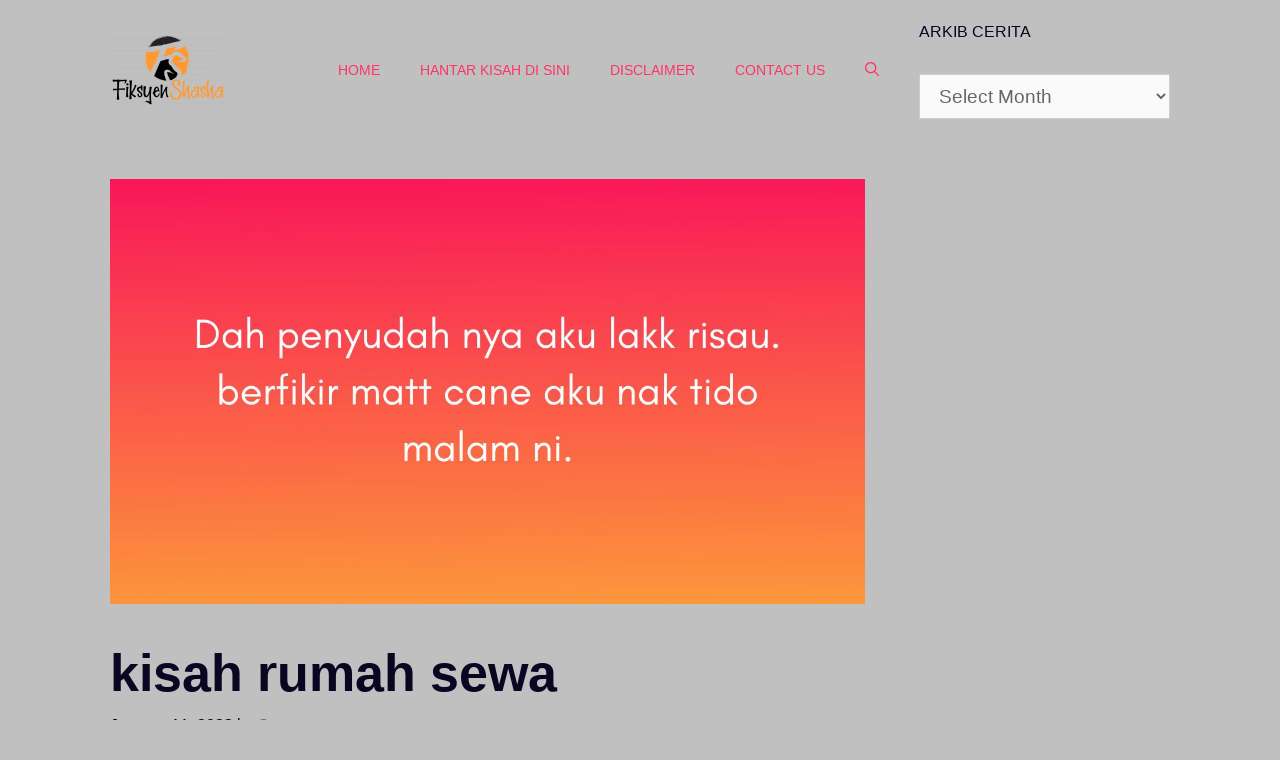

--- FILE ---
content_type: text/html; charset=UTF-8
request_url: https://fiksyenshasha.com/kisah-rumah-sewa/
body_size: 20741
content:
<!DOCTYPE html><html lang="en-US"><head><script data-no-optimize="1">var litespeed_docref=sessionStorage.getItem("litespeed_docref");litespeed_docref&&(Object.defineProperty(document,"referrer",{get:function(){return litespeed_docref}}),sessionStorage.removeItem("litespeed_docref"));</script> <meta charset="UTF-8"><meta name='robots' content='index, follow, max-image-preview:large, max-snippet:-1, max-video-preview:-1' /><meta name="viewport" content="width=device-width, initial-scale=1"><title>kisah rumah sewa - Fiksyen Shasha</title><link rel="canonical" href="https://fiksyenshasha.com/kisah-rumah-sewa/" /><meta property="og:locale" content="en_US" /><meta property="og:type" content="article" /><meta property="og:title" content="kisah rumah sewa - Fiksyen Shasha" /><meta property="og:description" content="assalamualaikum. thank you admin publish story gue. nama aku iman. kisah 2013 waktu zaman belajar di sebuah kolej swasta bertempat dikelana jaya. banyak kisah pahit getir dalam rumah tu. rindu mat. ada beberapa kisah yang ... Read more" /><meta property="og:url" content="https://fiksyenshasha.com/kisah-rumah-sewa/" /><meta property="og:site_name" content="Fiksyen Shasha" /><meta property="article:publisher" content="https://www.facebook.com/fiksyenshasha/" /><meta property="article:published_time" content="2023-01-11T06:09:01+00:00" /><meta property="article:modified_time" content="2023-01-11T06:09:11+00:00" /><meta property="og:image" content="https://fiksyenshasha.com/wp-content/uploads/2023/01/Dah-penyudah-nya-aku-lakk-risau.-berfikir-matt-cane-aku-nak-tido-malam-ni..jpg" /><meta property="og:image:width" content="1280" /><meta property="og:image:height" content="720" /><meta property="og:image:type" content="image/jpeg" /><meta name="author" content="Seram" /><meta name="twitter:card" content="summary_large_image" /><meta name="twitter:creator" content="@fiksyenshasha" /><meta name="twitter:site" content="@fiksyenshasha" /><meta name="twitter:label1" content="Written by" /><meta name="twitter:data1" content="Seram" /><meta name="twitter:label2" content="Est. reading time" /><meta name="twitter:data2" content="6 minutes" /> <script type="application/ld+json" class="yoast-schema-graph">{"@context":"https://schema.org","@graph":[{"@type":"Article","@id":"https://fiksyenshasha.com/kisah-rumah-sewa/#article","isPartOf":{"@id":"https://fiksyenshasha.com/kisah-rumah-sewa/"},"author":{"name":"Seram","@id":"https://fiksyenshasha.com/#/schema/person/6b674e6010ec833f093140645a967a83"},"headline":"kisah rumah sewa","datePublished":"2023-01-11T06:09:01+00:00","dateModified":"2023-01-11T06:09:11+00:00","mainEntityOfPage":{"@id":"https://fiksyenshasha.com/kisah-rumah-sewa/"},"wordCount":1194,"commentCount":0,"publisher":{"@id":"https://fiksyenshasha.com/#organization"},"image":{"@id":"https://fiksyenshasha.com/kisah-rumah-sewa/#primaryimage"},"thumbnailUrl":"https://fiksyenshasha.com/wp-content/uploads/2023/01/Dah-penyudah-nya-aku-lakk-risau.-berfikir-matt-cane-aku-nak-tido-malam-ni..jpg","articleSection":["Kisah Seram"],"inLanguage":"en-US","potentialAction":[{"@type":"CommentAction","name":"Comment","target":["https://fiksyenshasha.com/kisah-rumah-sewa/#respond"]}]},{"@type":"WebPage","@id":"https://fiksyenshasha.com/kisah-rumah-sewa/","url":"https://fiksyenshasha.com/kisah-rumah-sewa/","name":"kisah rumah sewa - Fiksyen Shasha","isPartOf":{"@id":"https://fiksyenshasha.com/#website"},"primaryImageOfPage":{"@id":"https://fiksyenshasha.com/kisah-rumah-sewa/#primaryimage"},"image":{"@id":"https://fiksyenshasha.com/kisah-rumah-sewa/#primaryimage"},"thumbnailUrl":"https://fiksyenshasha.com/wp-content/uploads/2023/01/Dah-penyudah-nya-aku-lakk-risau.-berfikir-matt-cane-aku-nak-tido-malam-ni..jpg","datePublished":"2023-01-11T06:09:01+00:00","dateModified":"2023-01-11T06:09:11+00:00","breadcrumb":{"@id":"https://fiksyenshasha.com/kisah-rumah-sewa/#breadcrumb"},"inLanguage":"en-US","potentialAction":[{"@type":"ReadAction","target":["https://fiksyenshasha.com/kisah-rumah-sewa/"]}]},{"@type":"ImageObject","inLanguage":"en-US","@id":"https://fiksyenshasha.com/kisah-rumah-sewa/#primaryimage","url":"https://fiksyenshasha.com/wp-content/uploads/2023/01/Dah-penyudah-nya-aku-lakk-risau.-berfikir-matt-cane-aku-nak-tido-malam-ni..jpg","contentUrl":"https://fiksyenshasha.com/wp-content/uploads/2023/01/Dah-penyudah-nya-aku-lakk-risau.-berfikir-matt-cane-aku-nak-tido-malam-ni..jpg","width":1280,"height":720},{"@type":"BreadcrumbList","@id":"https://fiksyenshasha.com/kisah-rumah-sewa/#breadcrumb","itemListElement":[{"@type":"ListItem","position":1,"name":"Home","item":"https://fiksyenshasha.com/"},{"@type":"ListItem","position":2,"name":"Kisah Seram","item":"https://fiksyenshasha.com/category/kisah-seram/"},{"@type":"ListItem","position":3,"name":"kisah rumah sewa"}]},{"@type":"WebSite","@id":"https://fiksyenshasha.com/#website","url":"https://fiksyenshasha.com/","name":"Fiksyen Shasha","description":"Koleksi Kisah Seram, Cerita Seram dari Pengalaman Sebenar","publisher":{"@id":"https://fiksyenshasha.com/#organization"},"potentialAction":[{"@type":"SearchAction","target":{"@type":"EntryPoint","urlTemplate":"https://fiksyenshasha.com/?s={search_term_string}"},"query-input":{"@type":"PropertyValueSpecification","valueRequired":true,"valueName":"search_term_string"}}],"inLanguage":"en-US"},{"@type":"Organization","@id":"https://fiksyenshasha.com/#organization","name":"Fiksyen Shasha","url":"https://fiksyenshasha.com/","logo":{"@type":"ImageObject","inLanguage":"en-US","@id":"https://fiksyenshasha.com/#/schema/logo/image/","url":"https://fiksyenshasha.com/wp-content/uploads/2019/07/cropped-cropped-Logo-Fiksyen-Shasha-Final-6-e1667017353607.png","contentUrl":"https://fiksyenshasha.com/wp-content/uploads/2019/07/cropped-cropped-Logo-Fiksyen-Shasha-Final-6-e1667017353607.png","width":115,"height":70,"caption":"Fiksyen Shasha"},"image":{"@id":"https://fiksyenshasha.com/#/schema/logo/image/"},"sameAs":["https://www.facebook.com/fiksyenshasha/","https://x.com/fiksyenshasha"]},{"@type":"Person","@id":"https://fiksyenshasha.com/#/schema/person/6b674e6010ec833f093140645a967a83","name":"Seram","image":{"@type":"ImageObject","inLanguage":"en-US","@id":"https://fiksyenshasha.com/#/schema/person/image/","url":"https://fiksyenshasha.com/wp-content/litespeed/avatar/9a1946599e78754413848b050aabdcc6.jpg?ver=1765637447","contentUrl":"https://fiksyenshasha.com/wp-content/litespeed/avatar/9a1946599e78754413848b050aabdcc6.jpg?ver=1765637447","caption":"Seram"},"url":"https://fiksyenshasha.com/author/seram/"}]}</script> <link rel='dns-prefetch' href='//ajax.googleapis.com' /><link href='https://fonts.gstatic.com' crossorigin rel='preconnect' /><link href='https://fonts.googleapis.com' crossorigin rel='preconnect' /><link rel="alternate" type="application/rss+xml" title="Fiksyen Shasha &raquo; Feed" href="https://fiksyenshasha.com/feed/" /><link rel="alternate" type="application/rss+xml" title="Fiksyen Shasha &raquo; Comments Feed" href="https://fiksyenshasha.com/comments/feed/" /><link rel="alternate" type="application/rss+xml" title="Fiksyen Shasha &raquo; kisah rumah sewa Comments Feed" href="https://fiksyenshasha.com/kisah-rumah-sewa/feed/" /><link rel="alternate" title="oEmbed (JSON)" type="application/json+oembed" href="https://fiksyenshasha.com/wp-json/oembed/1.0/embed?url=https%3A%2F%2Ffiksyenshasha.com%2Fkisah-rumah-sewa%2F" /><link rel="alternate" title="oEmbed (XML)" type="text/xml+oembed" href="https://fiksyenshasha.com/wp-json/oembed/1.0/embed?url=https%3A%2F%2Ffiksyenshasha.com%2Fkisah-rumah-sewa%2F&#038;format=xml" /><style id='wp-img-auto-sizes-contain-inline-css'>img:is([sizes=auto i],[sizes^="auto," i]){contain-intrinsic-size:3000px 1500px}
/*# sourceURL=wp-img-auto-sizes-contain-inline-css */</style><link data-optimized="2" rel="stylesheet" href="https://fiksyenshasha.com/wp-content/litespeed/css/1ece131b111b66c09c7e7a34443f287e.css?ver=888bb" /><style id='wp-block-columns-inline-css'>.wp-block-columns{box-sizing:border-box;display:flex;flex-wrap:wrap!important}@media (min-width:782px){.wp-block-columns{flex-wrap:nowrap!important}}.wp-block-columns{align-items:normal!important}.wp-block-columns.are-vertically-aligned-top{align-items:flex-start}.wp-block-columns.are-vertically-aligned-center{align-items:center}.wp-block-columns.are-vertically-aligned-bottom{align-items:flex-end}@media (max-width:781px){.wp-block-columns:not(.is-not-stacked-on-mobile)>.wp-block-column{flex-basis:100%!important}}@media (min-width:782px){.wp-block-columns:not(.is-not-stacked-on-mobile)>.wp-block-column{flex-basis:0;flex-grow:1}.wp-block-columns:not(.is-not-stacked-on-mobile)>.wp-block-column[style*=flex-basis]{flex-grow:0}}.wp-block-columns.is-not-stacked-on-mobile{flex-wrap:nowrap!important}.wp-block-columns.is-not-stacked-on-mobile>.wp-block-column{flex-basis:0;flex-grow:1}.wp-block-columns.is-not-stacked-on-mobile>.wp-block-column[style*=flex-basis]{flex-grow:0}:where(.wp-block-columns){margin-bottom:1.75em}:where(.wp-block-columns.has-background){padding:1.25em 2.375em}.wp-block-column{flex-grow:1;min-width:0;overflow-wrap:break-word;word-break:break-word}.wp-block-column.is-vertically-aligned-top{align-self:flex-start}.wp-block-column.is-vertically-aligned-center{align-self:center}.wp-block-column.is-vertically-aligned-bottom{align-self:flex-end}.wp-block-column.is-vertically-aligned-stretch{align-self:stretch}.wp-block-column.is-vertically-aligned-bottom,.wp-block-column.is-vertically-aligned-center,.wp-block-column.is-vertically-aligned-top{width:100%}
/*# sourceURL=https://fiksyenshasha.com/wp-includes/blocks/columns/style.min.css */</style><style id='wp-block-group-inline-css'>.wp-block-group{box-sizing:border-box}:where(.wp-block-group.wp-block-group-is-layout-constrained){position:relative}
/*# sourceURL=https://fiksyenshasha.com/wp-includes/blocks/group/style.min.css */</style><style id='global-styles-inline-css'>:root{--wp--preset--aspect-ratio--square: 1;--wp--preset--aspect-ratio--4-3: 4/3;--wp--preset--aspect-ratio--3-4: 3/4;--wp--preset--aspect-ratio--3-2: 3/2;--wp--preset--aspect-ratio--2-3: 2/3;--wp--preset--aspect-ratio--16-9: 16/9;--wp--preset--aspect-ratio--9-16: 9/16;--wp--preset--color--black: #000000;--wp--preset--color--cyan-bluish-gray: #abb8c3;--wp--preset--color--white: #ffffff;--wp--preset--color--pale-pink: #f78da7;--wp--preset--color--vivid-red: #cf2e2e;--wp--preset--color--luminous-vivid-orange: #ff6900;--wp--preset--color--luminous-vivid-amber: #fcb900;--wp--preset--color--light-green-cyan: #7bdcb5;--wp--preset--color--vivid-green-cyan: #00d084;--wp--preset--color--pale-cyan-blue: #8ed1fc;--wp--preset--color--vivid-cyan-blue: #0693e3;--wp--preset--color--vivid-purple: #9b51e0;--wp--preset--color--contrast: var(--contrast);--wp--preset--color--contrast-2: var(--contrast-2);--wp--preset--color--contrast-3: var(--contrast-3);--wp--preset--color--base: var(--base);--wp--preset--color--base-2: var(--base-2);--wp--preset--color--base-3: var(--base-3);--wp--preset--color--accent: var(--accent);--wp--preset--gradient--vivid-cyan-blue-to-vivid-purple: linear-gradient(135deg,rgb(6,147,227) 0%,rgb(155,81,224) 100%);--wp--preset--gradient--light-green-cyan-to-vivid-green-cyan: linear-gradient(135deg,rgb(122,220,180) 0%,rgb(0,208,130) 100%);--wp--preset--gradient--luminous-vivid-amber-to-luminous-vivid-orange: linear-gradient(135deg,rgb(252,185,0) 0%,rgb(255,105,0) 100%);--wp--preset--gradient--luminous-vivid-orange-to-vivid-red: linear-gradient(135deg,rgb(255,105,0) 0%,rgb(207,46,46) 100%);--wp--preset--gradient--very-light-gray-to-cyan-bluish-gray: linear-gradient(135deg,rgb(238,238,238) 0%,rgb(169,184,195) 100%);--wp--preset--gradient--cool-to-warm-spectrum: linear-gradient(135deg,rgb(74,234,220) 0%,rgb(151,120,209) 20%,rgb(207,42,186) 40%,rgb(238,44,130) 60%,rgb(251,105,98) 80%,rgb(254,248,76) 100%);--wp--preset--gradient--blush-light-purple: linear-gradient(135deg,rgb(255,206,236) 0%,rgb(152,150,240) 100%);--wp--preset--gradient--blush-bordeaux: linear-gradient(135deg,rgb(254,205,165) 0%,rgb(254,45,45) 50%,rgb(107,0,62) 100%);--wp--preset--gradient--luminous-dusk: linear-gradient(135deg,rgb(255,203,112) 0%,rgb(199,81,192) 50%,rgb(65,88,208) 100%);--wp--preset--gradient--pale-ocean: linear-gradient(135deg,rgb(255,245,203) 0%,rgb(182,227,212) 50%,rgb(51,167,181) 100%);--wp--preset--gradient--electric-grass: linear-gradient(135deg,rgb(202,248,128) 0%,rgb(113,206,126) 100%);--wp--preset--gradient--midnight: linear-gradient(135deg,rgb(2,3,129) 0%,rgb(40,116,252) 100%);--wp--preset--font-size--small: 13px;--wp--preset--font-size--medium: 20px;--wp--preset--font-size--large: 36px;--wp--preset--font-size--x-large: 42px;--wp--preset--spacing--20: 0.44rem;--wp--preset--spacing--30: 0.67rem;--wp--preset--spacing--40: 1rem;--wp--preset--spacing--50: 1.5rem;--wp--preset--spacing--60: 2.25rem;--wp--preset--spacing--70: 3.38rem;--wp--preset--spacing--80: 5.06rem;--wp--preset--shadow--natural: 6px 6px 9px rgba(0, 0, 0, 0.2);--wp--preset--shadow--deep: 12px 12px 50px rgba(0, 0, 0, 0.4);--wp--preset--shadow--sharp: 6px 6px 0px rgba(0, 0, 0, 0.2);--wp--preset--shadow--outlined: 6px 6px 0px -3px rgb(255, 255, 255), 6px 6px rgb(0, 0, 0);--wp--preset--shadow--crisp: 6px 6px 0px rgb(0, 0, 0);}:where(.is-layout-flex){gap: 0.5em;}:where(.is-layout-grid){gap: 0.5em;}body .is-layout-flex{display: flex;}.is-layout-flex{flex-wrap: wrap;align-items: center;}.is-layout-flex > :is(*, div){margin: 0;}body .is-layout-grid{display: grid;}.is-layout-grid > :is(*, div){margin: 0;}:where(.wp-block-columns.is-layout-flex){gap: 2em;}:where(.wp-block-columns.is-layout-grid){gap: 2em;}:where(.wp-block-post-template.is-layout-flex){gap: 1.25em;}:where(.wp-block-post-template.is-layout-grid){gap: 1.25em;}.has-black-color{color: var(--wp--preset--color--black) !important;}.has-cyan-bluish-gray-color{color: var(--wp--preset--color--cyan-bluish-gray) !important;}.has-white-color{color: var(--wp--preset--color--white) !important;}.has-pale-pink-color{color: var(--wp--preset--color--pale-pink) !important;}.has-vivid-red-color{color: var(--wp--preset--color--vivid-red) !important;}.has-luminous-vivid-orange-color{color: var(--wp--preset--color--luminous-vivid-orange) !important;}.has-luminous-vivid-amber-color{color: var(--wp--preset--color--luminous-vivid-amber) !important;}.has-light-green-cyan-color{color: var(--wp--preset--color--light-green-cyan) !important;}.has-vivid-green-cyan-color{color: var(--wp--preset--color--vivid-green-cyan) !important;}.has-pale-cyan-blue-color{color: var(--wp--preset--color--pale-cyan-blue) !important;}.has-vivid-cyan-blue-color{color: var(--wp--preset--color--vivid-cyan-blue) !important;}.has-vivid-purple-color{color: var(--wp--preset--color--vivid-purple) !important;}.has-black-background-color{background-color: var(--wp--preset--color--black) !important;}.has-cyan-bluish-gray-background-color{background-color: var(--wp--preset--color--cyan-bluish-gray) !important;}.has-white-background-color{background-color: var(--wp--preset--color--white) !important;}.has-pale-pink-background-color{background-color: var(--wp--preset--color--pale-pink) !important;}.has-vivid-red-background-color{background-color: var(--wp--preset--color--vivid-red) !important;}.has-luminous-vivid-orange-background-color{background-color: var(--wp--preset--color--luminous-vivid-orange) !important;}.has-luminous-vivid-amber-background-color{background-color: var(--wp--preset--color--luminous-vivid-amber) !important;}.has-light-green-cyan-background-color{background-color: var(--wp--preset--color--light-green-cyan) !important;}.has-vivid-green-cyan-background-color{background-color: var(--wp--preset--color--vivid-green-cyan) !important;}.has-pale-cyan-blue-background-color{background-color: var(--wp--preset--color--pale-cyan-blue) !important;}.has-vivid-cyan-blue-background-color{background-color: var(--wp--preset--color--vivid-cyan-blue) !important;}.has-vivid-purple-background-color{background-color: var(--wp--preset--color--vivid-purple) !important;}.has-black-border-color{border-color: var(--wp--preset--color--black) !important;}.has-cyan-bluish-gray-border-color{border-color: var(--wp--preset--color--cyan-bluish-gray) !important;}.has-white-border-color{border-color: var(--wp--preset--color--white) !important;}.has-pale-pink-border-color{border-color: var(--wp--preset--color--pale-pink) !important;}.has-vivid-red-border-color{border-color: var(--wp--preset--color--vivid-red) !important;}.has-luminous-vivid-orange-border-color{border-color: var(--wp--preset--color--luminous-vivid-orange) !important;}.has-luminous-vivid-amber-border-color{border-color: var(--wp--preset--color--luminous-vivid-amber) !important;}.has-light-green-cyan-border-color{border-color: var(--wp--preset--color--light-green-cyan) !important;}.has-vivid-green-cyan-border-color{border-color: var(--wp--preset--color--vivid-green-cyan) !important;}.has-pale-cyan-blue-border-color{border-color: var(--wp--preset--color--pale-cyan-blue) !important;}.has-vivid-cyan-blue-border-color{border-color: var(--wp--preset--color--vivid-cyan-blue) !important;}.has-vivid-purple-border-color{border-color: var(--wp--preset--color--vivid-purple) !important;}.has-vivid-cyan-blue-to-vivid-purple-gradient-background{background: var(--wp--preset--gradient--vivid-cyan-blue-to-vivid-purple) !important;}.has-light-green-cyan-to-vivid-green-cyan-gradient-background{background: var(--wp--preset--gradient--light-green-cyan-to-vivid-green-cyan) !important;}.has-luminous-vivid-amber-to-luminous-vivid-orange-gradient-background{background: var(--wp--preset--gradient--luminous-vivid-amber-to-luminous-vivid-orange) !important;}.has-luminous-vivid-orange-to-vivid-red-gradient-background{background: var(--wp--preset--gradient--luminous-vivid-orange-to-vivid-red) !important;}.has-very-light-gray-to-cyan-bluish-gray-gradient-background{background: var(--wp--preset--gradient--very-light-gray-to-cyan-bluish-gray) !important;}.has-cool-to-warm-spectrum-gradient-background{background: var(--wp--preset--gradient--cool-to-warm-spectrum) !important;}.has-blush-light-purple-gradient-background{background: var(--wp--preset--gradient--blush-light-purple) !important;}.has-blush-bordeaux-gradient-background{background: var(--wp--preset--gradient--blush-bordeaux) !important;}.has-luminous-dusk-gradient-background{background: var(--wp--preset--gradient--luminous-dusk) !important;}.has-pale-ocean-gradient-background{background: var(--wp--preset--gradient--pale-ocean) !important;}.has-electric-grass-gradient-background{background: var(--wp--preset--gradient--electric-grass) !important;}.has-midnight-gradient-background{background: var(--wp--preset--gradient--midnight) !important;}.has-small-font-size{font-size: var(--wp--preset--font-size--small) !important;}.has-medium-font-size{font-size: var(--wp--preset--font-size--medium) !important;}.has-large-font-size{font-size: var(--wp--preset--font-size--large) !important;}.has-x-large-font-size{font-size: var(--wp--preset--font-size--x-large) !important;}
:where(.wp-block-columns.is-layout-flex){gap: 2em;}:where(.wp-block-columns.is-layout-grid){gap: 2em;}
/*# sourceURL=global-styles-inline-css */</style><style id='core-block-supports-inline-css'>.wp-container-core-columns-is-layout-9d6595d7{flex-wrap:nowrap;}
/*# sourceURL=core-block-supports-inline-css */</style><style id='classic-theme-styles-inline-css'>/*! This file is auto-generated */
.wp-block-button__link{color:#fff;background-color:#32373c;border-radius:9999px;box-shadow:none;text-decoration:none;padding:calc(.667em + 2px) calc(1.333em + 2px);font-size:1.125em}.wp-block-file__button{background:#32373c;color:#fff;text-decoration:none}
/*# sourceURL=/wp-includes/css/classic-themes.min.css */</style><link rel='stylesheet' id='ap-jquery-ui-style-css' href='//ajax.googleapis.com/ajax/libs/jqueryui/1.8.2/themes/smoothness/jquery-ui.css?ver=6.9' media='all' /><style id='generate-style-inline-css'>body{background-color:#c0c0c0;color:var(--contrast);}a{color:var(--contrast-3);}a:hover, a:focus, a:active{color:var(--accent);}.grid-container{max-width:1140px;}.wp-block-group__inner-container{max-width:1140px;margin-left:auto;margin-right:auto;}.generate-back-to-top{font-size:20px;border-radius:3px;position:fixed;bottom:30px;right:30px;line-height:40px;width:40px;text-align:center;z-index:10;transition:opacity 300ms ease-in-out;opacity:0.1;transform:translateY(1000px);}.generate-back-to-top__show{opacity:1;transform:translateY(0);}.navigation-search{position:absolute;left:-99999px;pointer-events:none;visibility:hidden;z-index:20;width:100%;top:0;transition:opacity 100ms ease-in-out;opacity:0;}.navigation-search.nav-search-active{left:0;right:0;pointer-events:auto;visibility:visible;opacity:1;}.navigation-search input[type="search"]{outline:0;border:0;vertical-align:bottom;line-height:1;opacity:0.9;width:100%;z-index:20;border-radius:0;-webkit-appearance:none;height:60px;}.navigation-search input::-ms-clear{display:none;width:0;height:0;}.navigation-search input::-ms-reveal{display:none;width:0;height:0;}.navigation-search input::-webkit-search-decoration, .navigation-search input::-webkit-search-cancel-button, .navigation-search input::-webkit-search-results-button, .navigation-search input::-webkit-search-results-decoration{display:none;}.gen-sidebar-nav .navigation-search{top:auto;bottom:0;}:root{--contrast:#0b0521;--contrast-2:#383f49;--contrast-3:#62707c;--base:#526e7c;--base-2:#f7f8f9;--base-3:#ffffff;--accent:#ff3366;}:root .has-contrast-color{color:var(--contrast);}:root .has-contrast-background-color{background-color:var(--contrast);}:root .has-contrast-2-color{color:var(--contrast-2);}:root .has-contrast-2-background-color{background-color:var(--contrast-2);}:root .has-contrast-3-color{color:var(--contrast-3);}:root .has-contrast-3-background-color{background-color:var(--contrast-3);}:root .has-base-color{color:var(--base);}:root .has-base-background-color{background-color:var(--base);}:root .has-base-2-color{color:var(--base-2);}:root .has-base-2-background-color{background-color:var(--base-2);}:root .has-base-3-color{color:var(--base-3);}:root .has-base-3-background-color{background-color:var(--base-3);}:root .has-accent-color{color:var(--accent);}:root .has-accent-background-color{background-color:var(--accent);}body, button, input, select, textarea{font-family:Muli, sans-serif;font-weight:300;font-size:19px;}body{line-height:1.7;}.main-title{font-size:34px;}.site-description{font-size:12px;}.main-navigation a, .main-navigation .menu-toggle, .main-navigation .menu-bar-items{font-weight:300;text-transform:uppercase;font-size:14px;}.widget-title{font-size:16px;}button:not(.menu-toggle),html input[type="button"],input[type="reset"],input[type="submit"],.button,.wp-block-button .wp-block-button__link{font-weight:600;}h2.entry-title{font-size:35px;line-height:1.2;}.site-info{font-size:15px;}h1{font-weight:900;font-size:52px;line-height:1.2;}h2{font-weight:800;font-size:36px;line-height:1.3;}h3{font-weight:600;font-size:28px;}h4{font-weight:600;font-size:23px;}h5{font-weight:600;font-size:20px;}h6{font-weight:600;font-size:20px;}.top-bar{background-color:#636363;color:#ffffff;}.top-bar a{color:#ffffff;}.top-bar a:hover{color:#303030;}.site-header{background-color:#c0c0c0;color:var(--contrast);}.site-header a{color:var(--contrast-3);}.main-title a,.main-title a:hover{color:var(--accent);}.site-description{color:var(--contrast);}.mobile-menu-control-wrapper .menu-toggle,.mobile-menu-control-wrapper .menu-toggle:hover,.mobile-menu-control-wrapper .menu-toggle:focus,.has-inline-mobile-toggle #site-navigation.toggled{background-color:rgba(0, 0, 0, 0.02);}.main-navigation,.main-navigation ul ul{background-color:#c0c0c0;}.main-navigation .main-nav ul li a, .main-navigation .menu-toggle, .main-navigation .menu-bar-items{color:var(--accent);}.main-navigation .main-nav ul li:not([class*="current-menu-"]):hover > a, .main-navigation .main-nav ul li:not([class*="current-menu-"]):focus > a, .main-navigation .main-nav ul li.sfHover:not([class*="current-menu-"]) > a, .main-navigation .menu-bar-item:hover > a, .main-navigation .menu-bar-item.sfHover > a{color:var(--contrast-3);background-color:rgba(63,63,63,0);}button.menu-toggle:hover,button.menu-toggle:focus{color:var(--accent);}.main-navigation .main-nav ul li[class*="current-menu-"] > a{color:var(--contrast-2);background-color:rgba(63,63,63,0);}.navigation-search input[type="search"],.navigation-search input[type="search"]:active, .navigation-search input[type="search"]:focus, .main-navigation .main-nav ul li.search-item.active > a, .main-navigation .menu-bar-items .search-item.active > a{color:var(--contrast-2);background-color:#c0c0c0;opacity:1;}.main-navigation ul ul{background-color:var(--contrast-2);}.main-navigation .main-nav ul ul li a{color:var(--base-3);}.main-navigation .main-nav ul ul li:not([class*="current-menu-"]):hover > a,.main-navigation .main-nav ul ul li:not([class*="current-menu-"]):focus > a, .main-navigation .main-nav ul ul li.sfHover:not([class*="current-menu-"]) > a{color:var(--base-3);background-color:var(--contrast-2);}.main-navigation .main-nav ul ul li[class*="current-menu-"] > a{color:var(--contrast-3);background-color:var(--contrast-2);}.separate-containers .inside-article, .separate-containers .comments-area, .separate-containers .page-header, .one-container .container, .separate-containers .paging-navigation, .inside-page-header{background-color:#c0c0c0;}.inside-article a,.paging-navigation a,.comments-area a,.page-header a{color:#421bd2;}.inside-article a:hover,.paging-navigation a:hover,.comments-area a:hover,.page-header a:hover{color:#d02121;}.entry-title a{color:var(--contrast);}.entry-title a:hover{color:var(--contrast);}.entry-meta{color:var(--contrast);}.entry-meta a{color:var(--contrast-3);}.entry-meta a:hover{color:var(--accent);}h2{color:var(--contrast);}.sidebar .widget{background-color:#c0c0c0;}.sidebar .widget a{color:#5e1313;}.sidebar .widget .widget-title{color:#000000;}.footer-widgets{color:var(--base-3);background-color:var(--accent);}.footer-widgets a{color:var(--base-3);}.footer-widgets .widget-title{color:var(--base-3);}.site-info{color:var(--base-3);background-color:var(--contrast);}.site-info a{color:var(--base-3);}.site-info a:hover{color:var(--contrast-3);}.footer-bar .widget_nav_menu .current-menu-item a{color:var(--contrast-3);}input[type="text"],input[type="email"],input[type="url"],input[type="password"],input[type="search"],input[type="tel"],input[type="number"],textarea,select{color:#666666;background-color:#fafafa;border-color:#cccccc;}input[type="text"]:focus,input[type="email"]:focus,input[type="url"]:focus,input[type="password"]:focus,input[type="search"]:focus,input[type="tel"]:focus,input[type="number"]:focus,textarea:focus,select:focus{color:#666666;background-color:#ffffff;border-color:#bfbfbf;}button,html input[type="button"],input[type="reset"],input[type="submit"],a.button,a.wp-block-button__link:not(.has-background){color:var(--base-3);background-color:#c44f0a;}button:hover,html input[type="button"]:hover,input[type="reset"]:hover,input[type="submit"]:hover,a.button:hover,button:focus,html input[type="button"]:focus,input[type="reset"]:focus,input[type="submit"]:focus,a.button:focus,a.wp-block-button__link:not(.has-background):active,a.wp-block-button__link:not(.has-background):focus,a.wp-block-button__link:not(.has-background):hover{color:var(--base-3);background-color:var(--contrast-3);}a.generate-back-to-top{background-color:rgba( 0,0,0,0.4 );color:#ffffff;}a.generate-back-to-top:hover,a.generate-back-to-top:focus{background-color:rgba( 0,0,0,0.6 );color:#ffffff;}:root{--gp-search-modal-bg-color:var(--base-3);--gp-search-modal-text-color:var(--contrast);--gp-search-modal-overlay-bg-color:rgba(0,0,0,0.2);}@media (max-width:768px){.main-navigation .menu-bar-item:hover > a, .main-navigation .menu-bar-item.sfHover > a{background:none;color:var(--accent);}}.nav-below-header .main-navigation .inside-navigation.grid-container, .nav-above-header .main-navigation .inside-navigation.grid-container{padding:0px 20px 0px 20px;}.site-main .wp-block-group__inner-container{padding:40px;}.separate-containers .paging-navigation{padding-top:20px;padding-bottom:20px;}.entry-content .alignwide, body:not(.no-sidebar) .entry-content .alignfull{margin-left:-40px;width:calc(100% + 80px);max-width:calc(100% + 80px);}.sidebar .widget, .page-header, .widget-area .main-navigation, .site-main > *{margin-bottom:60px;}.separate-containers .site-main{margin:60px;}.both-right .inside-left-sidebar,.both-left .inside-left-sidebar{margin-right:30px;}.both-right .inside-right-sidebar,.both-left .inside-right-sidebar{margin-left:30px;}.separate-containers .featured-image{margin-top:60px;}.separate-containers .inside-right-sidebar, .separate-containers .inside-left-sidebar{margin-top:60px;margin-bottom:60px;}.rtl .menu-item-has-children .dropdown-menu-toggle{padding-left:20px;}.rtl .main-navigation .main-nav ul li.menu-item-has-children > a{padding-right:20px;}.widget-area .widget{padding:40px 25px 25px 25px;}.footer-widgets-container{padding:60px 40px 60px 40px;}.inside-site-info{padding:20px;}@media (max-width:768px){.separate-containers .inside-article, .separate-containers .comments-area, .separate-containers .page-header, .separate-containers .paging-navigation, .one-container .site-content, .inside-page-header{padding:50px 25px 50px 25px;}.site-main .wp-block-group__inner-container{padding:50px 25px 50px 25px;}.inside-header{padding-right:25px;padding-left:25px;}.footer-widgets-container{padding-right:25px;padding-left:25px;}.inside-site-info{padding-right:10px;padding-left:10px;}.entry-content .alignwide, body:not(.no-sidebar) .entry-content .alignfull{margin-left:-25px;width:calc(100% + 50px);max-width:calc(100% + 50px);}.one-container .site-main .paging-navigation{margin-bottom:60px;}}/* End cached CSS */.is-right-sidebar{width:25%;}.is-left-sidebar{width:25%;}.site-content .content-area{width:75%;}@media (max-width: 768px){.main-navigation .menu-toggle,.sidebar-nav-mobile:not(#sticky-placeholder){display:block;}.main-navigation ul,.gen-sidebar-nav,.main-navigation:not(.slideout-navigation):not(.toggled) .main-nav > ul,.has-inline-mobile-toggle #site-navigation .inside-navigation > *:not(.navigation-search):not(.main-nav){display:none;}.nav-align-right .inside-navigation,.nav-align-center .inside-navigation{justify-content:space-between;}.has-inline-mobile-toggle .mobile-menu-control-wrapper{display:flex;flex-wrap:wrap;}.has-inline-mobile-toggle .inside-header{flex-direction:row;text-align:left;flex-wrap:wrap;}.has-inline-mobile-toggle .header-widget,.has-inline-mobile-toggle #site-navigation{flex-basis:100%;}.nav-float-left .has-inline-mobile-toggle #site-navigation{order:10;}}
.dynamic-author-image-rounded{border-radius:100%;}.dynamic-featured-image, .dynamic-author-image{vertical-align:middle;}.one-container.blog .dynamic-content-template:not(:last-child), .one-container.archive .dynamic-content-template:not(:last-child){padding-bottom:0px;}.dynamic-entry-excerpt > p:last-child{margin-bottom:0px;}
/*# sourceURL=generate-style-inline-css */</style><style id='generate-offside-inline-css'>:root{--gp-slideout-width:265px;}.slideout-navigation.main-navigation{background-color:var(--contrast-3);}.slideout-navigation.main-navigation .main-nav ul li a{color:var(--base-3);}.slideout-navigation.main-navigation .main-nav ul li:not([class*="current-menu-"]):hover > a, .slideout-navigation.main-navigation .main-nav ul li:not([class*="current-menu-"]):focus > a, .slideout-navigation.main-navigation .main-nav ul li.sfHover:not([class*="current-menu-"]) > a{background-color:var(--contrast-3);}.slideout-navigation.main-navigation .main-nav ul li[class*="current-menu-"] > a{color:var(--base-3);background-color:var(--base);}.slideout-navigation, .slideout-navigation a{color:var(--base-3);}.slideout-navigation button.slideout-exit{color:var(--base-3);padding-left:20px;padding-right:20px;}.slide-opened nav.toggled .menu-toggle:before{display:none;}@media (max-width: 768px){.menu-bar-item.slideout-toggle{display:none;}}
.slideout-navigation.main-navigation .main-nav ul li a{font-weight:100;text-transform:uppercase;}
/*# sourceURL=generate-offside-inline-css */</style> <script type="litespeed/javascript" data-src="https://fiksyenshasha.com/wp-includes/js/jquery/jquery.min.js" id="jquery-core-js"></script> <script type="litespeed/javascript" data-src="//ajax.googleapis.com/ajax/libs/jqueryui/1.9.2/jquery-ui.min.js?ver=6.9" id="ap-jquery-ui-js"></script> <script id="jquery-ui-datepicker-js-after" type="litespeed/javascript">jQuery(function(jQuery){jQuery.datepicker.setDefaults({"closeText":"Close","currentText":"Today","monthNames":["January","February","March","April","May","June","July","August","September","October","November","December"],"monthNamesShort":["Jan","Feb","Mar","Apr","May","Jun","Jul","Aug","Sep","Oct","Nov","Dec"],"nextText":"Next","prevText":"Previous","dayNames":["Sunday","Monday","Tuesday","Wednesday","Thursday","Friday","Saturday"],"dayNamesShort":["Sun","Mon","Tue","Wed","Thu","Fri","Sat"],"dayNamesMin":["S","M","T","W","T","F","S"],"dateFormat":"MM d, yy","firstDay":1,"isRTL":!1})})</script> <script id="ap-frontend-js-js-extra" type="litespeed/javascript">var ap_fileuploader={"upload_url":"https://fiksyenshasha.com/wp-admin/admin-ajax.php","nonce":"b9ffc11126"};var ap_form_required_message="This field is required";var ap_captcha_error_message="Sum is not correct."</script> <link rel="https://api.w.org/" href="https://fiksyenshasha.com/wp-json/" /><link rel="alternate" title="JSON" type="application/json" href="https://fiksyenshasha.com/wp-json/wp/v2/posts/64743" /><link rel="EditURI" type="application/rsd+xml" title="RSD" href="https://fiksyenshasha.com/xmlrpc.php?rsd" /><meta name="generator" content="WordPress 6.9" /><link rel='shortlink' href='https://fiksyenshasha.com/?p=64743' /><link rel="pingback" href="https://fiksyenshasha.com/xmlrpc.php"><meta name="google-site-verification" content="6kYQKv2rsoPWevlCrFmvoA0jaWywDxxq4v72NF_KyP8" /><meta property="fb:pages" content="210245742651319" /> <script type="litespeed/javascript" data-src="https://www.googletagmanager.com/gtag/js?id=G-DMQW1PX5WG"></script> <script type="litespeed/javascript">window.dataLayer=window.dataLayer||[];function gtag(){dataLayer.push(arguments)}
gtag('js',new Date());gtag('config','G-DMQW1PX5WG')</script> <script type="litespeed/javascript" data-src="https://pagead2.googlesyndication.com/pagead/js/adsbygoogle.js?client=ca-pub-9427148377333143"
     crossorigin="anonymous"></script> <script type="application/javascript" src="//anymind360.com/js/10420/ats.js"></script><link rel="icon" href="https://fiksyenshasha.com/wp-content/uploads/2019/07/cropped-Logo-Fiksyen-Shasha-Final-32x32.png" sizes="32x32" /><link rel="icon" href="https://fiksyenshasha.com/wp-content/uploads/2019/07/cropped-Logo-Fiksyen-Shasha-Final-192x192.png" sizes="192x192" /><link rel="apple-touch-icon" href="https://fiksyenshasha.com/wp-content/uploads/2019/07/cropped-Logo-Fiksyen-Shasha-Final-180x180.png" /><meta name="msapplication-TileImage" content="https://fiksyenshasha.com/wp-content/uploads/2019/07/cropped-Logo-Fiksyen-Shasha-Final-270x270.png" /><meta name="google-site-verification" content="6kYQKv2rsoPWevlCrFmvoA0jaWywDxxq4v72NF_KyP8" /><meta property="fb:pages" content="210245742651319" /> <script type="litespeed/javascript" data-src="https://www.googletagmanager.com/gtag/js?id=G-DMQW1PX5WG"></script> <script type="litespeed/javascript">window.dataLayer=window.dataLayer||[];function gtag(){dataLayer.push(arguments)}
gtag('js',new Date());gtag('config','G-DMQW1PX5WG')</script> <script type="litespeed/javascript" data-src="https://pagead2.googlesyndication.com/pagead/js/adsbygoogle.js?client=ca-pub-9427148377333143"
     crossorigin="anonymous"></script> <script type="application/javascript" src="//anymind360.com/js/10420/ats.js"></script></head><body class="wp-singular post-template-default single single-post postid-64743 single-format-standard wp-custom-logo wp-embed-responsive wp-theme-generatepress wp-child-theme-generatepress-child post-image-above-header post-image-aligned-center slideout-enabled slideout-mobile sticky-menu-slide right-sidebar nav-float-right one-container nav-search-enabled header-aligned-left dropdown-hover featured-image-active" itemtype="https://schema.org/Blog" itemscope><a class="screen-reader-text skip-link" href="#content" title="Skip to content">Skip to content</a><header class="site-header has-inline-mobile-toggle" id="masthead" aria-label="Site"  itemtype="https://schema.org/WPHeader" itemscope><div class="inside-header grid-container"><div class="site-logo">
<a href="https://fiksyenshasha.com/" rel="home">
<img data-lazyloaded="1" src="[data-uri]"  class="header-image is-logo-image" alt="Fiksyen Shasha" data-src="https://fiksyenshasha.com/wp-content/uploads/2019/07/cropped-cropped-Logo-Fiksyen-Shasha-Final-6-e1667017353607.png" width="115" height="70" />
</a></div><nav class="main-navigation mobile-menu-control-wrapper" id="mobile-menu-control-wrapper" aria-label="Mobile Toggle"><div class="menu-bar-items"><span class="menu-bar-item search-item"><a aria-label="Open Search Bar" href="#"><span class="gp-icon icon-search"><svg viewBox="0 0 512 512" aria-hidden="true" xmlns="http://www.w3.org/2000/svg" width="1em" height="1em"><path fill-rule="evenodd" clip-rule="evenodd" d="M208 48c-88.366 0-160 71.634-160 160s71.634 160 160 160 160-71.634 160-160S296.366 48 208 48zM0 208C0 93.125 93.125 0 208 0s208 93.125 208 208c0 48.741-16.765 93.566-44.843 129.024l133.826 134.018c9.366 9.379 9.355 24.575-.025 33.941-9.379 9.366-24.575 9.355-33.941-.025L337.238 370.987C301.747 399.167 256.839 416 208 416 93.125 416 0 322.875 0 208z" /></svg><svg viewBox="0 0 512 512" aria-hidden="true" xmlns="http://www.w3.org/2000/svg" width="1em" height="1em"><path d="M71.029 71.029c9.373-9.372 24.569-9.372 33.942 0L256 222.059l151.029-151.03c9.373-9.372 24.569-9.372 33.942 0 9.372 9.373 9.372 24.569 0 33.942L289.941 256l151.03 151.029c9.372 9.373 9.372 24.569 0 33.942-9.373 9.372-24.569 9.372-33.942 0L256 289.941l-151.029 151.03c-9.373 9.372-24.569 9.372-33.942 0-9.372-9.373-9.372-24.569 0-33.942L222.059 256 71.029 104.971c-9.372-9.373-9.372-24.569 0-33.942z" /></svg></span></a></span></div>		<button data-nav="site-navigation" class="menu-toggle" aria-controls="generate-slideout-menu" aria-expanded="false">
<span class="gp-icon icon-menu-bars"><svg viewBox="0 0 512 512" aria-hidden="true" xmlns="http://www.w3.org/2000/svg" width="1em" height="1em"><path d="M0 96c0-13.255 10.745-24 24-24h464c13.255 0 24 10.745 24 24s-10.745 24-24 24H24c-13.255 0-24-10.745-24-24zm0 160c0-13.255 10.745-24 24-24h464c13.255 0 24 10.745 24 24s-10.745 24-24 24H24c-13.255 0-24-10.745-24-24zm0 160c0-13.255 10.745-24 24-24h464c13.255 0 24 10.745 24 24s-10.745 24-24 24H24c-13.255 0-24-10.745-24-24z" /></svg><svg viewBox="0 0 512 512" aria-hidden="true" xmlns="http://www.w3.org/2000/svg" width="1em" height="1em"><path d="M71.029 71.029c9.373-9.372 24.569-9.372 33.942 0L256 222.059l151.029-151.03c9.373-9.372 24.569-9.372 33.942 0 9.372 9.373 9.372 24.569 0 33.942L289.941 256l151.03 151.029c9.372 9.373 9.372 24.569 0 33.942-9.373 9.372-24.569 9.372-33.942 0L256 289.941l-151.029 151.03c-9.373 9.372-24.569 9.372-33.942 0-9.372-9.373-9.372-24.569 0-33.942L222.059 256 71.029 104.971c-9.372-9.373-9.372-24.569 0-33.942z" /></svg></span><span class="screen-reader-text">Menu</span>		</button></nav><nav class="main-navigation nav-align-center has-menu-bar-items sub-menu-right" id="site-navigation" aria-label="Primary"  itemtype="https://schema.org/SiteNavigationElement" itemscope><div class="inside-navigation grid-container"><form method="get" class="search-form navigation-search" action="https://fiksyenshasha.com/">
<input type="search" class="search-field" value="" name="s" title="Search" /></form>				<button class="menu-toggle" aria-controls="generate-slideout-menu" aria-expanded="false">
<span class="gp-icon icon-menu-bars"><svg viewBox="0 0 512 512" aria-hidden="true" xmlns="http://www.w3.org/2000/svg" width="1em" height="1em"><path d="M0 96c0-13.255 10.745-24 24-24h464c13.255 0 24 10.745 24 24s-10.745 24-24 24H24c-13.255 0-24-10.745-24-24zm0 160c0-13.255 10.745-24 24-24h464c13.255 0 24 10.745 24 24s-10.745 24-24 24H24c-13.255 0-24-10.745-24-24zm0 160c0-13.255 10.745-24 24-24h464c13.255 0 24 10.745 24 24s-10.745 24-24 24H24c-13.255 0-24-10.745-24-24z" /></svg><svg viewBox="0 0 512 512" aria-hidden="true" xmlns="http://www.w3.org/2000/svg" width="1em" height="1em"><path d="M71.029 71.029c9.373-9.372 24.569-9.372 33.942 0L256 222.059l151.029-151.03c9.373-9.372 24.569-9.372 33.942 0 9.372 9.373 9.372 24.569 0 33.942L289.941 256l151.03 151.029c9.372 9.373 9.372 24.569 0 33.942-9.373 9.372-24.569 9.372-33.942 0L256 289.941l-151.029 151.03c-9.373 9.372-24.569 9.372-33.942 0-9.372-9.373-9.372-24.569 0-33.942L222.059 256 71.029 104.971c-9.372-9.373-9.372-24.569 0-33.942z" /></svg></span><span class="screen-reader-text">Menu</span>				</button><div id="primary-menu" class="main-nav"><ul id="menu-menu" class=" menu sf-menu"><li id="menu-item-281" class="menu-item menu-item-type-custom menu-item-object-custom menu-item-home menu-item-281"><a href="https://fiksyenshasha.com">HOME</a></li><li id="menu-item-3371" class="menu-item menu-item-type-post_type menu-item-object-page menu-item-3371"><a href="https://fiksyenshasha.com/submit/">HANTAR KISAH DI SINI</a></li><li id="menu-item-279" class="menu-item menu-item-type-post_type menu-item-object-page menu-item-privacy-policy menu-item-279"><a rel="privacy-policy" href="https://fiksyenshasha.com/disclaimer/">Disclaimer</a></li><li id="menu-item-280" class="menu-item menu-item-type-post_type menu-item-object-page menu-item-280"><a href="https://fiksyenshasha.com/contacts-us/">Contact us</a></li></ul></div><div class="menu-bar-items"><span class="menu-bar-item search-item"><a aria-label="Open Search Bar" href="#"><span class="gp-icon icon-search"><svg viewBox="0 0 512 512" aria-hidden="true" xmlns="http://www.w3.org/2000/svg" width="1em" height="1em"><path fill-rule="evenodd" clip-rule="evenodd" d="M208 48c-88.366 0-160 71.634-160 160s71.634 160 160 160 160-71.634 160-160S296.366 48 208 48zM0 208C0 93.125 93.125 0 208 0s208 93.125 208 208c0 48.741-16.765 93.566-44.843 129.024l133.826 134.018c9.366 9.379 9.355 24.575-.025 33.941-9.379 9.366-24.575 9.355-33.941-.025L337.238 370.987C301.747 399.167 256.839 416 208 416 93.125 416 0 322.875 0 208z" /></svg><svg viewBox="0 0 512 512" aria-hidden="true" xmlns="http://www.w3.org/2000/svg" width="1em" height="1em"><path d="M71.029 71.029c9.373-9.372 24.569-9.372 33.942 0L256 222.059l151.029-151.03c9.373-9.372 24.569-9.372 33.942 0 9.372 9.373 9.372 24.569 0 33.942L289.941 256l151.03 151.029c9.372 9.373 9.372 24.569 0 33.942-9.373 9.372-24.569 9.372-33.942 0L256 289.941l-151.029 151.03c-9.373 9.372-24.569 9.372-33.942 0-9.372-9.373-9.372-24.569 0-33.942L222.059 256 71.029 104.971c-9.372-9.373-9.372-24.569 0-33.942z" /></svg></span></a></span></div></div></nav><div class="header-widget"><aside id="archives-2" class="widget inner-padding widget_archive"><h2 class="widget-title">ARKIB CERITA</h2>		<label class="screen-reader-text" for="archives-dropdown-2">ARKIB CERITA</label>
<select id="archives-dropdown-2" name="archive-dropdown"><option value="">Select Month</option><option value='https://fiksyenshasha.com/2025/12/'> December 2025 &nbsp;(30)</option><option value='https://fiksyenshasha.com/2025/11/'> November 2025 &nbsp;(53)</option><option value='https://fiksyenshasha.com/2025/10/'> October 2025 &nbsp;(59)</option><option value='https://fiksyenshasha.com/2025/09/'> September 2025 &nbsp;(70)</option><option value='https://fiksyenshasha.com/2025/08/'> August 2025 &nbsp;(106)</option><option value='https://fiksyenshasha.com/2025/07/'> July 2025 &nbsp;(115)</option><option value='https://fiksyenshasha.com/2025/06/'> June 2025 &nbsp;(47)</option><option value='https://fiksyenshasha.com/2025/05/'> May 2025 &nbsp;(3)</option><option value='https://fiksyenshasha.com/2025/04/'> April 2025 &nbsp;(3)</option><option value='https://fiksyenshasha.com/2025/03/'> March 2025 &nbsp;(1)</option><option value='https://fiksyenshasha.com/2025/02/'> February 2025 &nbsp;(7)</option><option value='https://fiksyenshasha.com/2025/01/'> January 2025 &nbsp;(11)</option><option value='https://fiksyenshasha.com/2024/12/'> December 2024 &nbsp;(3)</option><option value='https://fiksyenshasha.com/2024/11/'> November 2024 &nbsp;(3)</option><option value='https://fiksyenshasha.com/2024/10/'> October 2024 &nbsp;(3)</option><option value='https://fiksyenshasha.com/2024/09/'> September 2024 &nbsp;(3)</option><option value='https://fiksyenshasha.com/2024/08/'> August 2024 &nbsp;(9)</option><option value='https://fiksyenshasha.com/2024/07/'> July 2024 &nbsp;(12)</option><option value='https://fiksyenshasha.com/2024/06/'> June 2024 &nbsp;(13)</option><option value='https://fiksyenshasha.com/2024/05/'> May 2024 &nbsp;(19)</option><option value='https://fiksyenshasha.com/2024/04/'> April 2024 &nbsp;(8)</option><option value='https://fiksyenshasha.com/2024/03/'> March 2024 &nbsp;(3)</option><option value='https://fiksyenshasha.com/2024/02/'> February 2024 &nbsp;(9)</option><option value='https://fiksyenshasha.com/2024/01/'> January 2024 &nbsp;(9)</option><option value='https://fiksyenshasha.com/2023/12/'> December 2023 &nbsp;(12)</option><option value='https://fiksyenshasha.com/2023/11/'> November 2023 &nbsp;(31)</option><option value='https://fiksyenshasha.com/2023/10/'> October 2023 &nbsp;(42)</option><option value='https://fiksyenshasha.com/2023/09/'> September 2023 &nbsp;(32)</option><option value='https://fiksyenshasha.com/2023/08/'> August 2023 &nbsp;(40)</option><option value='https://fiksyenshasha.com/2023/07/'> July 2023 &nbsp;(26)</option><option value='https://fiksyenshasha.com/2023/06/'> June 2023 &nbsp;(14)</option><option value='https://fiksyenshasha.com/2023/05/'> May 2023 &nbsp;(25)</option><option value='https://fiksyenshasha.com/2023/04/'> April 2023 &nbsp;(19)</option><option value='https://fiksyenshasha.com/2023/03/'> March 2023 &nbsp;(22)</option><option value='https://fiksyenshasha.com/2023/02/'> February 2023 &nbsp;(21)</option><option value='https://fiksyenshasha.com/2023/01/'> January 2023 &nbsp;(42)</option><option value='https://fiksyenshasha.com/2022/12/'> December 2022 &nbsp;(50)</option><option value='https://fiksyenshasha.com/2022/11/'> November 2022 &nbsp;(45)</option><option value='https://fiksyenshasha.com/2022/10/'> October 2022 &nbsp;(14)</option><option value='https://fiksyenshasha.com/2022/09/'> September 2022 &nbsp;(21)</option><option value='https://fiksyenshasha.com/2022/08/'> August 2022 &nbsp;(18)</option><option value='https://fiksyenshasha.com/2022/07/'> July 2022 &nbsp;(32)</option><option value='https://fiksyenshasha.com/2022/06/'> June 2022 &nbsp;(23)</option><option value='https://fiksyenshasha.com/2022/05/'> May 2022 &nbsp;(14)</option><option value='https://fiksyenshasha.com/2022/04/'> April 2022 &nbsp;(7)</option><option value='https://fiksyenshasha.com/2022/03/'> March 2022 &nbsp;(26)</option><option value='https://fiksyenshasha.com/2022/02/'> February 2022 &nbsp;(11)</option><option value='https://fiksyenshasha.com/2022/01/'> January 2022 &nbsp;(3)</option><option value='https://fiksyenshasha.com/2021/12/'> December 2021 &nbsp;(10)</option><option value='https://fiksyenshasha.com/2021/11/'> November 2021 &nbsp;(25)</option><option value='https://fiksyenshasha.com/2021/10/'> October 2021 &nbsp;(30)</option><option value='https://fiksyenshasha.com/2021/09/'> September 2021 &nbsp;(36)</option><option value='https://fiksyenshasha.com/2021/08/'> August 2021 &nbsp;(27)</option><option value='https://fiksyenshasha.com/2021/07/'> July 2021 &nbsp;(37)</option><option value='https://fiksyenshasha.com/2021/06/'> June 2021 &nbsp;(31)</option><option value='https://fiksyenshasha.com/2021/05/'> May 2021 &nbsp;(22)</option><option value='https://fiksyenshasha.com/2021/04/'> April 2021 &nbsp;(27)</option><option value='https://fiksyenshasha.com/2021/03/'> March 2021 &nbsp;(35)</option><option value='https://fiksyenshasha.com/2021/02/'> February 2021 &nbsp;(41)</option><option value='https://fiksyenshasha.com/2021/01/'> January 2021 &nbsp;(54)</option><option value='https://fiksyenshasha.com/2020/12/'> December 2020 &nbsp;(40)</option><option value='https://fiksyenshasha.com/2020/11/'> November 2020 &nbsp;(55)</option><option value='https://fiksyenshasha.com/2020/10/'> October 2020 &nbsp;(44)</option><option value='https://fiksyenshasha.com/2020/09/'> September 2020 &nbsp;(54)</option><option value='https://fiksyenshasha.com/2020/08/'> August 2020 &nbsp;(56)</option><option value='https://fiksyenshasha.com/2020/07/'> July 2020 &nbsp;(45)</option><option value='https://fiksyenshasha.com/2020/06/'> June 2020 &nbsp;(56)</option><option value='https://fiksyenshasha.com/2020/05/'> May 2020 &nbsp;(57)</option><option value='https://fiksyenshasha.com/2020/04/'> April 2020 &nbsp;(52)</option><option value='https://fiksyenshasha.com/2020/03/'> March 2020 &nbsp;(66)</option><option value='https://fiksyenshasha.com/2020/02/'> February 2020 &nbsp;(53)</option><option value='https://fiksyenshasha.com/2020/01/'> January 2020 &nbsp;(73)</option><option value='https://fiksyenshasha.com/2019/12/'> December 2019 &nbsp;(201)</option><option value='https://fiksyenshasha.com/2019/11/'> November 2019 &nbsp;(114)</option><option value='https://fiksyenshasha.com/2019/10/'> October 2019 &nbsp;(120)</option><option value='https://fiksyenshasha.com/2019/09/'> September 2019 &nbsp;(100)</option><option value='https://fiksyenshasha.com/2019/08/'> August 2019 &nbsp;(95)</option><option value='https://fiksyenshasha.com/2019/07/'> July 2019 &nbsp;(78)</option><option value='https://fiksyenshasha.com/2019/06/'> June 2019 &nbsp;(64)</option><option value='https://fiksyenshasha.com/2019/05/'> May 2019 &nbsp;(90)</option><option value='https://fiksyenshasha.com/2019/04/'> April 2019 &nbsp;(110)</option><option value='https://fiksyenshasha.com/2019/03/'> March 2019 &nbsp;(98)</option><option value='https://fiksyenshasha.com/2019/02/'> February 2019 &nbsp;(90)</option><option value='https://fiksyenshasha.com/2019/01/'> January 2019 &nbsp;(90)</option><option value='https://fiksyenshasha.com/2018/12/'> December 2018 &nbsp;(66)</option><option value='https://fiksyenshasha.com/2018/11/'> November 2018 &nbsp;(95)</option><option value='https://fiksyenshasha.com/2018/10/'> October 2018 &nbsp;(91)</option><option value='https://fiksyenshasha.com/2018/09/'> September 2018 &nbsp;(73)</option><option value='https://fiksyenshasha.com/2018/08/'> August 2018 &nbsp;(71)</option><option value='https://fiksyenshasha.com/2018/07/'> July 2018 &nbsp;(70)</option><option value='https://fiksyenshasha.com/2018/06/'> June 2018 &nbsp;(42)</option><option value='https://fiksyenshasha.com/2018/05/'> May 2018 &nbsp;(76)</option><option value='https://fiksyenshasha.com/2018/04/'> April 2018 &nbsp;(86)</option><option value='https://fiksyenshasha.com/2018/03/'> March 2018 &nbsp;(72)</option><option value='https://fiksyenshasha.com/2018/02/'> February 2018 &nbsp;(82)</option><option value='https://fiksyenshasha.com/2018/01/'> January 2018 &nbsp;(64)</option><option value='https://fiksyenshasha.com/2017/12/'> December 2017 &nbsp;(101)</option><option value='https://fiksyenshasha.com/2017/11/'> November 2017 &nbsp;(125)</option><option value='https://fiksyenshasha.com/2017/10/'> October 2017 &nbsp;(169)</option><option value='https://fiksyenshasha.com/2017/09/'> September 2017 &nbsp;(223)</option><option value='https://fiksyenshasha.com/2017/08/'> August 2017 &nbsp;(180)</option><option value='https://fiksyenshasha.com/2017/07/'> July 2017 &nbsp;(263)</option><option value='https://fiksyenshasha.com/2017/06/'> June 2017 &nbsp;(244)</option><option value='https://fiksyenshasha.com/2017/05/'> May 2017 &nbsp;(282)</option><option value='https://fiksyenshasha.com/2017/04/'> April 2017 &nbsp;(278)</option><option value='https://fiksyenshasha.com/2017/03/'> March 2017 &nbsp;(307)</option><option value='https://fiksyenshasha.com/2017/02/'> February 2017 &nbsp;(238)</option><option value='https://fiksyenshasha.com/2017/01/'> January 2017 &nbsp;(191)</option><option value='https://fiksyenshasha.com/2016/12/'> December 2016 &nbsp;(184)</option><option value='https://fiksyenshasha.com/2016/11/'> November 2016 &nbsp;(135)</option><option value='https://fiksyenshasha.com/2016/10/'> October 2016 &nbsp;(237)</option><option value='https://fiksyenshasha.com/2016/09/'> September 2016 &nbsp;(146)</option><option value='https://fiksyenshasha.com/2016/08/'> August 2016 &nbsp;(107)</option></select> <script type="litespeed/javascript">((dropdownId)=>{const dropdown=document.getElementById(dropdownId);function onSelectChange(){setTimeout(()=>{if('escape'===dropdown.dataset.lastkey){return}
if(dropdown.value){document.location.href=dropdown.value}},250)}
function onKeyUp(event){if('Escape'===event.key){dropdown.dataset.lastkey='escape'}else{delete dropdown.dataset.lastkey}}
function onClick(){delete dropdown.dataset.lastkey}
dropdown.addEventListener('keyup',onKeyUp);dropdown.addEventListener('click',onClick);dropdown.addEventListener('change',onSelectChange)})("archives-dropdown-2")</script> </aside><aside id="block-12" class="widget inner-padding widget_block"><div class="wp-block-columns is-layout-flex wp-container-core-columns-is-layout-9d6595d7 wp-block-columns-is-layout-flex"><div class="wp-block-column is-layout-flow wp-block-column-is-layout-flow" style="flex-basis:100%"><div class="wp-block-group"><div class="wp-block-group__inner-container is-layout-constrained wp-block-group-is-layout-constrained"></div></div></div></div></aside></div></div></header><div class="site grid-container container hfeed" id="page"><div class="site-content" id="content"><div class="content-area" id="primary"><main class="site-main" id="main"><article id="post-64743" class="post-64743 post type-post status-publish format-standard has-post-thumbnail hentry category-kisah-seram" itemtype="https://schema.org/CreativeWork" itemscope><div class="inside-article"><div class="featured-image  page-header-image-single ">
<img data-lazyloaded="1" src="[data-uri]" width="1280" height="720" data-src="https://fiksyenshasha.com/wp-content/uploads/2023/01/Dah-penyudah-nya-aku-lakk-risau.-berfikir-matt-cane-aku-nak-tido-malam-ni..jpg" class="attachment-full size-full" alt="" itemprop="image" decoding="async" fetchpriority="high" data-srcset="https://fiksyenshasha.com/wp-content/uploads/2023/01/Dah-penyudah-nya-aku-lakk-risau.-berfikir-matt-cane-aku-nak-tido-malam-ni..jpg 1280w, https://fiksyenshasha.com/wp-content/uploads/2023/01/Dah-penyudah-nya-aku-lakk-risau.-berfikir-matt-cane-aku-nak-tido-malam-ni.-300x169.jpg 300w, https://fiksyenshasha.com/wp-content/uploads/2023/01/Dah-penyudah-nya-aku-lakk-risau.-berfikir-matt-cane-aku-nak-tido-malam-ni.-1024x576.jpg 1024w, https://fiksyenshasha.com/wp-content/uploads/2023/01/Dah-penyudah-nya-aku-lakk-risau.-berfikir-matt-cane-aku-nak-tido-malam-ni.-150x84.jpg 150w, https://fiksyenshasha.com/wp-content/uploads/2023/01/Dah-penyudah-nya-aku-lakk-risau.-berfikir-matt-cane-aku-nak-tido-malam-ni.-768x432.jpg 768w" data-sizes="(max-width: 1280px) 100vw, 1280px" /></div><header class="entry-header"><h1 class="entry-title" itemprop="headline">kisah rumah sewa</h1><div class="entry-meta">
<span class="posted-on"><time class="entry-date published" datetime="2023-01-11T14:09:01+08:00" itemprop="datePublished">January 11, 2023</time></span> <span class="byline">by <span class="author vcard" itemprop="author" itemtype="https://schema.org/Person" itemscope><a class="url fn n" href="https://fiksyenshasha.com/author/seram/" title="View all posts by Seram" rel="author" itemprop="url"><span class="author-name" itemprop="name">Seram</span></a></span></span></div></header><div class="entry-content" itemprop="text"><p>assalamualaikum. thank you admin publish story gue. nama aku iman.</p><p>kisah 2013 waktu zaman belajar di sebuah kolej swasta bertempat dikelana jaya. banyak kisah pahit getir dalam rumah tu. rindu mat. ada beberapa kisah yang aku nak story &amp; maaf kalau tak seram yea so enjoy guys.</p><div class="vignette-gate-box-clean" style="margin: 30px 0; text-align: center;"><a href="https://fiksyenshasha.com/kisah-rumah-sewa/?baca-penuh=ya" class="vignette-gate-button" style="display: inline-block; padding: 12px 25px; background-color: #0073e6; color: white; text-decoration: none; border-radius: 5px; font-weight: bold; font-size: 16px; cursor: pointer;">TERUSKAN BACA CERITA INI ❯❯</a></div><div style="display:none;"><p>story 1:<br />
rumah aku ada 2 ruang tamu, 3 bilik 2 bilik air. ketiga2 bilik ni aku pernah duduk. sem 1 aku duduk bilik master bedroom. dalam bilik ni ada 3 katil double decker. 1 katil berhadapan pintu tandas, lagi dua gabung bentuk L. aku punya mengadap tingkap &amp; katil senior aku mengadap katil pertama tadi.</p><p>kisah nya bermula bila senior aku balik dalam 2 pagi. ketika melangkah masuk dia melihat semua dibuai mimpi, tak tahu kenapa semua tido awal time tu kalau tak kemain ligat nak tido hahaha, selesai bersih kan diri dia pun terus tido tetapi lena nya tak panjang, selang beberapa jam dia terasa seakan2 orang mengejut nya. dia pun terjaga dalam keadaan mamai dan melihat aku &amp; zul disebelah kiri nyenyak dibuai mimpi. bila toleh ke belah kanan ia terpandang katil di hadapan tandas. di katil atas bahgian tangga dia nampak seorng housemate tengah duduk kaki menjulur kebawah badan mengadap tandas manakala mukanya pandang tepat kearah dia. muka badan semua seakan2 megat (bukan nama sebenar). sambil senior aku memanggil megatt…. gattt… gatttt… tapi takde respon, dia hanya renung tepat dimuka senior aku. (bila nak tido rumah kami gelap n hanya lampu koridor dapur saja yg menerangi, itupun samar2 sebb pintu buka sikit) senior aku terasa lain macam terus dia tarik selimut selubung hingga terlelap. Bila esoknya masing2 bersiap untuk pergi ke kelas. senior aku ni bangun n tanya aku “mana si megat eh” . aku pun membalas “dia cakap, dia tido rumah membe, awat doe?” senior aku dia seribu bahasa.<br />
Masa pun berlalu, petang tu senior aku pun cerita apa yang dia lalui tu. Dah penyudah nya aku lakk risau. berfikir matt cane aku nak tido malam ni.</p><p>malam pun sampai. korang tahu punya lahh aku berfikir, sampai takleh tido mat pkul 11, 12, 1 ok lagi. masuk je pkul 2 lebih bila semua dah tido kan. sunyii je. aku dengar orang main plastik bai. lagi wahare aku hahahaha. aku lelap je mata sambil mengadap dinding tpi plastik meriah bunyi. sampai laa azan baru hilang. baru dpat lelap. penyudah nya esok cuti class. yealaaa jenis aku kena biasa dulu duduk tempat baru ni. bila dah biasa baru ok. hehe sekiann</p><p>story 2:<br />
story ni pendek sikit, lepas je aku kena dari story no 3 ni aku borak laa dngan senior2 aku. diaorng cerita bilik pertama tu memang orang gantung diri mati &amp; tandas luar tu pernah foreigner mati overdose dadah. beberapa beberapa bulan/tahun rumah tu dijadikan rumah student. hahaha tiunasenggg ! …. diaorng tahu dari guard &amp; ada jiran yang bagitau. allahuaklam…</p><p>kisah lain,<br />
aku suka basuh baju tengah malam. (tandas ni yg foreigner mati overdose tu) sambil mandi n basuh baju kau bayangkan tetiba tandas tu flush sendiri bai. sebb selama aku pakai ni relax je takde apa2 pun. tetiba malam tu flush sendiri &amp; air hitam kalau tak silap. aku risau juga time tu aku settle kan cepat2 n masuk bilik. alhamdulillah takde apa2 berlaku.</p><p>kes satu lagi time tu aku baru balik dri cuti weekend. selalunya housemate ada sorang dua tak balik tpi aku tak thu kenapa rumah kosong time tu. aku sampai petang waktu tu.<br />
dalam 5 lebih aku sampai sebbkan bosan takde orang aku tertido dlam blik pertama then aku tersedar bila aku terdngar bunyi orang berkemas &amp; macam borak laa. aku terus bangun sebb ingat kan zul kawan aku balik. buka pintu sekali takde orang doe. menung jap aku tengok jam pukul 7.15. aku boleh tercengang. kiwak tol. yealaa maghrib2 tido pun satu hal juga. aku tutup pintu duduk atas katil menung hahaha. bila aku dengar grill buka je terus aku tinjau akhirnya diaong balik legaa sikit. sekian sorry kalau tak seram yea</p><p>Story 3:<br />
kisah ketiga ni berlaku sem 2. masuk sem 2 ni senior aku yg cuti short sem pun dah masuk balik &amp; senior (story1) yang kena kacau tu cuti short sem pula. rezeki aku dapat bilik no2 berhadapan tandas. bilik no 2 ada 2 katil double decker. rumah kitaorng ramai dlam 13 orang.</p><p>kisah bermula bila, masing2 tengah buat assignment dekat ruang tamu depan. sambil buat2 tu senior2 aku ni keluar bilik riuh mat sebb nak sambut birthday salah sorang senior. diaorng letak kimi (birthday boy) dekat tandas bilik pertama tu. ( sebb nak simbah air busuk yg dicampur dengn pelbagai benda, biasa lah chef kan) bila dah simbah tu memang riuh sangat.</p><p>Yang batch aku ni tak rapat sangat dngn senior, so bila dah riuh diaorng pergi katil masing2. hanya aku &amp; 2 orang je yang rapat.. bila dah jerit2 nyanyi sambil simbah air busuk telur ni, kimi ni macam sound laa jangan bising sangat marah jiran nanti then selang beberapa saat tu semua macam terdiam bila terdengar dua tumbukan di dinding yang agak kuat. TANGGGG…. TANGGGG…macam amaran laaa suruh diam. aku tengok jam dalam 1 lebih. senior aku sorang ni masuk air. dia pun balas balik 2 kali tumbukan tu TANGGG…. TANGGGG… korang tahu diaorng ni balas membalas sampai lah kali ke empat then senyapp.</p><p>kitaorng ingat jiran atas dah letih or malas layan. selang beberapa saat tu bunyi yang lagi kuat dari sebelum and tumbukan yang bertalu2, TANGGG… TANGGG… TANGGGG… semua terdiam menyepi mat. memasing pandang satu sama lain then senior aku cakap “ni bukan manusia bai”. senior semua masuk bilik memasing then aku takleh tido sebab buat assignment, esok nak hantar ni. aku tak tido bilik sebab tumbukan tu dari jiran atas bilik sebelah aku so aku dengn 2 orang ni bentang tilam dkat ruang tamu satu. masa tu dalam pukul 3 pagi. aku pelik membe aku boleh tido bai atau buat2 lelap. senior2 tu pun tak keluar bilik so aku jela yg tak tido lagi dekat ruang tamu tu sambil buat kerja.</p><p>waktu tu pukul 3 pagi, mula2 rasa takut lama2 jadi semak juga. gentle bising bila aku rasa dah semak tu aku buat bodo je tutup semua lampu depan. hanya lampu laptop n lampu koridor bahgian dapur saja yang menerangi. niat aku nak settle kan kerja ni. aku taknak fail. sambil aku menyala marlboro &amp; sandar didinding mengadap jalan nak ke ruang tamu 2 n bilik no 1, depan aku ternampak ada macam satu kepala tinjau keluar dari bilik no 1 tu. mcam mengintai laa. dalam hati aku trus “fakk siapa pula ni” aku buat bodo time tu seram mat. nyesal aku tutup lampu.</p><p>sambil benda ni berlaku bunyi tumbukan tu tak hilang yea. aku hadap je laptop tak pandang kiri kanan walaupun aku mcam nak pandang. (memang mata aku hadap laptop tapi ada lampu dari koridor dapur yg samar2 membuatkan ekor mata aku macam perasan ada sesuatu yg meninjau) aku buat bodo sampai aku pun tak perasan dah takde then sampai lahh subuh berkumandang bunyi tu makin reda and hilang. lega hati aku mat. keesokan budak2 ni naik tingkat atas &amp; tengok mcam dah lama tak balik/berpenghuni. sejak dari tu masing2 jaga adap. ingat bukan kita saja yg ada dimuka bumi ni. manner come first braderrrr</p><p>ada rezeki aku cerita pengalaman kena di bilik no 2 n bilik ketiga last sem.</p><p>Hantar kisah anda : <a href="https://fiksyenshasha.com/submit">fiksyenshasha.com/submit</a></p><div class="ap-custom-wrapper"><div class="ap-each-custom"><div class="ap-custom-label"></div><div class="ap-custom-value">Manman</div></div></div><div style="text-align: center; margin-top: 30px;">
<a href="https://whatsapp.com/channel/0029Va1qFrJAojYm7IZB8z25" target="_blank" style="
display: inline-block;
background-color: #25D366;
color: white;
padding: 12px 24px;
border-radius: 8px;
text-decoration: none;
font-weight: bold;
font-family: sans-serif;
transition: background-color 0.3s ease;
">
Join Whatsapp FS
</a></div></div></div><footer class="entry-meta" aria-label="Entry meta">
<span class="cat-links"><span class="gp-icon icon-categories"><svg viewBox="0 0 512 512" aria-hidden="true" xmlns="http://www.w3.org/2000/svg" width="1em" height="1em"><path d="M0 112c0-26.51 21.49-48 48-48h110.014a48 48 0 0143.592 27.907l12.349 26.791A16 16 0 00228.486 128H464c26.51 0 48 21.49 48 48v224c0 26.51-21.49 48-48 48H48c-26.51 0-48-21.49-48-48V112z" /></svg></span><span class="screen-reader-text">Categories </span><a href="https://fiksyenshasha.com/category/kisah-seram/" rel="category tag">Kisah Seram</a></span></footer></div></article><div class="comments-area"><div id="comments"><div id="respond" class="comment-respond"><h3 id="reply-title" class="comment-reply-title">Leave a Comment <small><a rel="nofollow" id="cancel-comment-reply-link" href="/kisah-rumah-sewa/#respond" style="display:none;">Cancel reply</a></small></h3><form action="https://fiksyenshasha.com/wp-comments-post.php" method="post" id="commentform" class="comment-form"><p class="comment-form-comment"><label for="comment" class="screen-reader-text">Comment</label><textarea id="comment" name="comment" cols="45" rows="8" required></textarea></p><label for="author" class="screen-reader-text">Name</label><input placeholder="Name *" id="author" name="author" type="text" value="" size="30" required />
<label for="email" class="screen-reader-text">Email</label><input placeholder="Email *" id="email" name="email" type="email" value="" size="30" required />
<label for="url" class="screen-reader-text">Website</label><input placeholder="Website" id="url" name="url" type="url" value="" size="30" /><p class="form-submit"><input name="submit" type="submit" id="submit" class="submit" value="Post Comment" /> <input type='hidden' name='comment_post_ID' value='64743' id='comment_post_ID' />
<input type='hidden' name='comment_parent' id='comment_parent' value='0' /></p><p style="display: none;"><input type="hidden" id="akismet_comment_nonce" name="akismet_comment_nonce" value="470d5b8293" /></p><p style="display: none !important;" class="akismet-fields-container" data-prefix="ak_"><label>&#916;<textarea name="ak_hp_textarea" cols="45" rows="8" maxlength="100"></textarea></label><input type="hidden" id="ak_js_1" name="ak_js" value="151"/><script type="litespeed/javascript">document.getElementById("ak_js_1").setAttribute("value",(new Date()).getTime())</script></p></form></div><p class="akismet_comment_form_privacy_notice">This site uses Akismet to reduce spam. <a href="https://akismet.com/privacy/" target="_blank" rel="nofollow noopener">Learn how your comment data is processed.</a></p></div></div></main></div><div class="widget-area sidebar is-right-sidebar" id="right-sidebar"><div class="inside-right-sidebar"></div></div></div></div><div class="site-footer"><footer class="site-info" aria-label="Site"  itemtype="https://schema.org/WPFooter" itemscope><div class="inside-site-info grid-container"><div class="copyright-bar">
<span class="copyright">&copy; 2025 Fiksyen Shasha</span> &bull; Built with <a href="https://generatepress.com" itemprop="url">GeneratePress</a></div></div></footer></div><a title="Scroll back to top" aria-label="Scroll back to top" rel="nofollow" href="#" class="generate-back-to-top" data-scroll-speed="400" data-start-scroll="300" role="button">
<span class="gp-icon icon-arrow-up"><svg viewBox="0 0 330 512" aria-hidden="true" xmlns="http://www.w3.org/2000/svg" width="1em" height="1em" fill-rule="evenodd" clip-rule="evenodd" stroke-linejoin="round" stroke-miterlimit="1.414"><path d="M305.863 314.916c0 2.266-1.133 4.815-2.832 6.514l-14.157 14.163c-1.699 1.7-3.964 2.832-6.513 2.832-2.265 0-4.813-1.133-6.512-2.832L164.572 224.276 53.295 335.593c-1.699 1.7-4.247 2.832-6.512 2.832-2.265 0-4.814-1.133-6.513-2.832L26.113 321.43c-1.699-1.7-2.831-4.248-2.831-6.514s1.132-4.816 2.831-6.515L158.06 176.408c1.699-1.7 4.247-2.833 6.512-2.833 2.265 0 4.814 1.133 6.513 2.833L303.03 308.4c1.7 1.7 2.832 4.249 2.832 6.515z" fill-rule="nonzero" /></svg></span>
</a><nav id="generate-slideout-menu" class="main-navigation slideout-navigation" itemtype="https://schema.org/SiteNavigationElement" itemscope><div class="inside-navigation grid-container grid-parent"></div></nav><div class="slideout-overlay">
<button class="slideout-exit has-svg-icon">
<span class="gp-icon pro-close">
<svg viewBox="0 0 512 512" aria-hidden="true" role="img" version="1.1" xmlns="http://www.w3.org/2000/svg" xmlns:xlink="http://www.w3.org/1999/xlink" width="1em" height="1em">
<path d="M71.029 71.029c9.373-9.372 24.569-9.372 33.942 0L256 222.059l151.029-151.03c9.373-9.372 24.569-9.372 33.942 0 9.372 9.373 9.372 24.569 0 33.942L289.941 256l151.03 151.029c9.372 9.373 9.372 24.569 0 33.942-9.373 9.372-24.569 9.372-33.942 0L256 289.941l-151.029 151.03c-9.373 9.372-24.569 9.372-33.942 0-9.372-9.373-9.372-24.569 0-33.942L222.059 256 71.029 104.971c-9.372-9.373-9.372-24.569 0-33.942z" />
</svg>
</span>						<span class="screen-reader-text">Close</span>
</button></div> <script type="speculationrules">{"prefetch":[{"source":"document","where":{"and":[{"href_matches":"/*"},{"not":{"href_matches":["/wp-*.php","/wp-admin/*","/wp-content/uploads/*","/wp-content/*","/wp-content/plugins/*","/wp-content/themes/generatepress-child/*","/wp-content/themes/generatepress/*","/*\\?(.+)"]}},{"not":{"selector_matches":"a[rel~=\"nofollow\"]"}},{"not":{"selector_matches":".no-prefetch, .no-prefetch a"}}]},"eagerness":"conservative"}]}</script> <script id="generate-a11y" type="litespeed/javascript">!function(){"use strict";if("querySelector"in document&&"addEventListener"in window){var e=document.body;e.addEventListener("mousedown",function(){e.classList.add("using-mouse")}),e.addEventListener("keydown",function(){e.classList.remove("using-mouse")})}}()</script><script id="generate-offside-js-extra" type="litespeed/javascript">var offSide={"side":"left"}</script> <script id="generate-menu-js-extra" type="litespeed/javascript">var generatepressMenu={"toggleOpenedSubMenus":"1","openSubMenuLabel":"Open Sub-Menu","closeSubMenuLabel":"Close Sub-Menu"}</script> <script id="generate-navigation-search-js-extra" type="litespeed/javascript">var generatepressNavSearch={"open":"Open Search Bar","close":"Close Search Bar"}</script> <script id="generate-back-to-top-js-extra" type="litespeed/javascript">var generatepressBackToTop={"smooth":"1"}</script> <script data-no-optimize="1">window.lazyLoadOptions=Object.assign({},{threshold:300},window.lazyLoadOptions||{});!function(t,e){"object"==typeof exports&&"undefined"!=typeof module?module.exports=e():"function"==typeof define&&define.amd?define(e):(t="undefined"!=typeof globalThis?globalThis:t||self).LazyLoad=e()}(this,function(){"use strict";function e(){return(e=Object.assign||function(t){for(var e=1;e<arguments.length;e++){var n,a=arguments[e];for(n in a)Object.prototype.hasOwnProperty.call(a,n)&&(t[n]=a[n])}return t}).apply(this,arguments)}function o(t){return e({},at,t)}function l(t,e){return t.getAttribute(gt+e)}function c(t){return l(t,vt)}function s(t,e){return function(t,e,n){e=gt+e;null!==n?t.setAttribute(e,n):t.removeAttribute(e)}(t,vt,e)}function i(t){return s(t,null),0}function r(t){return null===c(t)}function u(t){return c(t)===_t}function d(t,e,n,a){t&&(void 0===a?void 0===n?t(e):t(e,n):t(e,n,a))}function f(t,e){et?t.classList.add(e):t.className+=(t.className?" ":"")+e}function _(t,e){et?t.classList.remove(e):t.className=t.className.replace(new RegExp("(^|\\s+)"+e+"(\\s+|$)")," ").replace(/^\s+/,"").replace(/\s+$/,"")}function g(t){return t.llTempImage}function v(t,e){!e||(e=e._observer)&&e.unobserve(t)}function b(t,e){t&&(t.loadingCount+=e)}function p(t,e){t&&(t.toLoadCount=e)}function n(t){for(var e,n=[],a=0;e=t.children[a];a+=1)"SOURCE"===e.tagName&&n.push(e);return n}function h(t,e){(t=t.parentNode)&&"PICTURE"===t.tagName&&n(t).forEach(e)}function a(t,e){n(t).forEach(e)}function m(t){return!!t[lt]}function E(t){return t[lt]}function I(t){return delete t[lt]}function y(e,t){var n;m(e)||(n={},t.forEach(function(t){n[t]=e.getAttribute(t)}),e[lt]=n)}function L(a,t){var o;m(a)&&(o=E(a),t.forEach(function(t){var e,n;e=a,(t=o[n=t])?e.setAttribute(n,t):e.removeAttribute(n)}))}function k(t,e,n){f(t,e.class_loading),s(t,st),n&&(b(n,1),d(e.callback_loading,t,n))}function A(t,e,n){n&&t.setAttribute(e,n)}function O(t,e){A(t,rt,l(t,e.data_sizes)),A(t,it,l(t,e.data_srcset)),A(t,ot,l(t,e.data_src))}function w(t,e,n){var a=l(t,e.data_bg_multi),o=l(t,e.data_bg_multi_hidpi);(a=nt&&o?o:a)&&(t.style.backgroundImage=a,n=n,f(t=t,(e=e).class_applied),s(t,dt),n&&(e.unobserve_completed&&v(t,e),d(e.callback_applied,t,n)))}function x(t,e){!e||0<e.loadingCount||0<e.toLoadCount||d(t.callback_finish,e)}function M(t,e,n){t.addEventListener(e,n),t.llEvLisnrs[e]=n}function N(t){return!!t.llEvLisnrs}function z(t){if(N(t)){var e,n,a=t.llEvLisnrs;for(e in a){var o=a[e];n=e,o=o,t.removeEventListener(n,o)}delete t.llEvLisnrs}}function C(t,e,n){var a;delete t.llTempImage,b(n,-1),(a=n)&&--a.toLoadCount,_(t,e.class_loading),e.unobserve_completed&&v(t,n)}function R(i,r,c){var l=g(i)||i;N(l)||function(t,e,n){N(t)||(t.llEvLisnrs={});var a="VIDEO"===t.tagName?"loadeddata":"load";M(t,a,e),M(t,"error",n)}(l,function(t){var e,n,a,o;n=r,a=c,o=u(e=i),C(e,n,a),f(e,n.class_loaded),s(e,ut),d(n.callback_loaded,e,a),o||x(n,a),z(l)},function(t){var e,n,a,o;n=r,a=c,o=u(e=i),C(e,n,a),f(e,n.class_error),s(e,ft),d(n.callback_error,e,a),o||x(n,a),z(l)})}function T(t,e,n){var a,o,i,r,c;t.llTempImage=document.createElement("IMG"),R(t,e,n),m(c=t)||(c[lt]={backgroundImage:c.style.backgroundImage}),i=n,r=l(a=t,(o=e).data_bg),c=l(a,o.data_bg_hidpi),(r=nt&&c?c:r)&&(a.style.backgroundImage='url("'.concat(r,'")'),g(a).setAttribute(ot,r),k(a,o,i)),w(t,e,n)}function G(t,e,n){var a;R(t,e,n),a=e,e=n,(t=Et[(n=t).tagName])&&(t(n,a),k(n,a,e))}function D(t,e,n){var a;a=t,(-1<It.indexOf(a.tagName)?G:T)(t,e,n)}function S(t,e,n){var a;t.setAttribute("loading","lazy"),R(t,e,n),a=e,(e=Et[(n=t).tagName])&&e(n,a),s(t,_t)}function V(t){t.removeAttribute(ot),t.removeAttribute(it),t.removeAttribute(rt)}function j(t){h(t,function(t){L(t,mt)}),L(t,mt)}function F(t){var e;(e=yt[t.tagName])?e(t):m(e=t)&&(t=E(e),e.style.backgroundImage=t.backgroundImage)}function P(t,e){var n;F(t),n=e,r(e=t)||u(e)||(_(e,n.class_entered),_(e,n.class_exited),_(e,n.class_applied),_(e,n.class_loading),_(e,n.class_loaded),_(e,n.class_error)),i(t),I(t)}function U(t,e,n,a){var o;n.cancel_on_exit&&(c(t)!==st||"IMG"===t.tagName&&(z(t),h(o=t,function(t){V(t)}),V(o),j(t),_(t,n.class_loading),b(a,-1),i(t),d(n.callback_cancel,t,e,a)))}function $(t,e,n,a){var o,i,r=(i=t,0<=bt.indexOf(c(i)));s(t,"entered"),f(t,n.class_entered),_(t,n.class_exited),o=t,i=a,n.unobserve_entered&&v(o,i),d(n.callback_enter,t,e,a),r||D(t,n,a)}function q(t){return t.use_native&&"loading"in HTMLImageElement.prototype}function H(t,o,i){t.forEach(function(t){return(a=t).isIntersecting||0<a.intersectionRatio?$(t.target,t,o,i):(e=t.target,n=t,a=o,t=i,void(r(e)||(f(e,a.class_exited),U(e,n,a,t),d(a.callback_exit,e,n,t))));var e,n,a})}function B(e,n){var t;tt&&!q(e)&&(n._observer=new IntersectionObserver(function(t){H(t,e,n)},{root:(t=e).container===document?null:t.container,rootMargin:t.thresholds||t.threshold+"px"}))}function J(t){return Array.prototype.slice.call(t)}function K(t){return t.container.querySelectorAll(t.elements_selector)}function Q(t){return c(t)===ft}function W(t,e){return e=t||K(e),J(e).filter(r)}function X(e,t){var n;(n=K(e),J(n).filter(Q)).forEach(function(t){_(t,e.class_error),i(t)}),t.update()}function t(t,e){var n,a,t=o(t);this._settings=t,this.loadingCount=0,B(t,this),n=t,a=this,Y&&window.addEventListener("online",function(){X(n,a)}),this.update(e)}var Y="undefined"!=typeof window,Z=Y&&!("onscroll"in window)||"undefined"!=typeof navigator&&/(gle|ing|ro)bot|crawl|spider/i.test(navigator.userAgent),tt=Y&&"IntersectionObserver"in window,et=Y&&"classList"in document.createElement("p"),nt=Y&&1<window.devicePixelRatio,at={elements_selector:".lazy",container:Z||Y?document:null,threshold:300,thresholds:null,data_src:"src",data_srcset:"srcset",data_sizes:"sizes",data_bg:"bg",data_bg_hidpi:"bg-hidpi",data_bg_multi:"bg-multi",data_bg_multi_hidpi:"bg-multi-hidpi",data_poster:"poster",class_applied:"applied",class_loading:"litespeed-loading",class_loaded:"litespeed-loaded",class_error:"error",class_entered:"entered",class_exited:"exited",unobserve_completed:!0,unobserve_entered:!1,cancel_on_exit:!0,callback_enter:null,callback_exit:null,callback_applied:null,callback_loading:null,callback_loaded:null,callback_error:null,callback_finish:null,callback_cancel:null,use_native:!1},ot="src",it="srcset",rt="sizes",ct="poster",lt="llOriginalAttrs",st="loading",ut="loaded",dt="applied",ft="error",_t="native",gt="data-",vt="ll-status",bt=[st,ut,dt,ft],pt=[ot],ht=[ot,ct],mt=[ot,it,rt],Et={IMG:function(t,e){h(t,function(t){y(t,mt),O(t,e)}),y(t,mt),O(t,e)},IFRAME:function(t,e){y(t,pt),A(t,ot,l(t,e.data_src))},VIDEO:function(t,e){a(t,function(t){y(t,pt),A(t,ot,l(t,e.data_src))}),y(t,ht),A(t,ct,l(t,e.data_poster)),A(t,ot,l(t,e.data_src)),t.load()}},It=["IMG","IFRAME","VIDEO"],yt={IMG:j,IFRAME:function(t){L(t,pt)},VIDEO:function(t){a(t,function(t){L(t,pt)}),L(t,ht),t.load()}},Lt=["IMG","IFRAME","VIDEO"];return t.prototype={update:function(t){var e,n,a,o=this._settings,i=W(t,o);{if(p(this,i.length),!Z&&tt)return q(o)?(e=o,n=this,i.forEach(function(t){-1!==Lt.indexOf(t.tagName)&&S(t,e,n)}),void p(n,0)):(t=this._observer,o=i,t.disconnect(),a=t,void o.forEach(function(t){a.observe(t)}));this.loadAll(i)}},destroy:function(){this._observer&&this._observer.disconnect(),K(this._settings).forEach(function(t){I(t)}),delete this._observer,delete this._settings,delete this.loadingCount,delete this.toLoadCount},loadAll:function(t){var e=this,n=this._settings;W(t,n).forEach(function(t){v(t,e),D(t,n,e)})},restoreAll:function(){var e=this._settings;K(e).forEach(function(t){P(t,e)})}},t.load=function(t,e){e=o(e);D(t,e)},t.resetStatus=function(t){i(t)},t}),function(t,e){"use strict";function n(){e.body.classList.add("litespeed_lazyloaded")}function a(){console.log("[LiteSpeed] Start Lazy Load"),o=new LazyLoad(Object.assign({},t.lazyLoadOptions||{},{elements_selector:"[data-lazyloaded]",callback_finish:n})),i=function(){o.update()},t.MutationObserver&&new MutationObserver(i).observe(e.documentElement,{childList:!0,subtree:!0,attributes:!0})}var o,i;t.addEventListener?t.addEventListener("load",a,!1):t.attachEvent("onload",a)}(window,document);</script><script data-no-optimize="1">window.litespeed_ui_events=window.litespeed_ui_events||["mouseover","click","keydown","wheel","touchmove","touchstart"];var urlCreator=window.URL||window.webkitURL;function litespeed_load_delayed_js_force(){console.log("[LiteSpeed] Start Load JS Delayed"),litespeed_ui_events.forEach(e=>{window.removeEventListener(e,litespeed_load_delayed_js_force,{passive:!0})}),document.querySelectorAll("iframe[data-litespeed-src]").forEach(e=>{e.setAttribute("src",e.getAttribute("data-litespeed-src"))}),"loading"==document.readyState?window.addEventListener("DOMContentLoaded",litespeed_load_delayed_js):litespeed_load_delayed_js()}litespeed_ui_events.forEach(e=>{window.addEventListener(e,litespeed_load_delayed_js_force,{passive:!0})});async function litespeed_load_delayed_js(){let t=[];for(var d in document.querySelectorAll('script[type="litespeed/javascript"]').forEach(e=>{t.push(e)}),t)await new Promise(e=>litespeed_load_one(t[d],e));document.dispatchEvent(new Event("DOMContentLiteSpeedLoaded")),window.dispatchEvent(new Event("DOMContentLiteSpeedLoaded"))}function litespeed_load_one(t,e){console.log("[LiteSpeed] Load ",t);var d=document.createElement("script");d.addEventListener("load",e),d.addEventListener("error",e),t.getAttributeNames().forEach(e=>{"type"!=e&&d.setAttribute("data-src"==e?"src":e,t.getAttribute(e))});let a=!(d.type="text/javascript");!d.src&&t.textContent&&(d.src=litespeed_inline2src(t.textContent),a=!0),t.after(d),t.remove(),a&&e()}function litespeed_inline2src(t){try{var d=urlCreator.createObjectURL(new Blob([t.replace(/^(?:<!--)?(.*?)(?:-->)?$/gm,"$1")],{type:"text/javascript"}))}catch(e){d="data:text/javascript;base64,"+btoa(t.replace(/^(?:<!--)?(.*?)(?:-->)?$/gm,"$1"))}return d}</script><script data-no-optimize="1">var litespeed_vary=document.cookie.replace(/(?:(?:^|.*;\s*)_lscache_vary\s*\=\s*([^;]*).*$)|^.*$/,"");litespeed_vary||fetch("/wp-content/plugins/litespeed-cache/guest.vary.php",{method:"POST",cache:"no-cache",redirect:"follow"}).then(e=>e.json()).then(e=>{console.log(e),e.hasOwnProperty("reload")&&"yes"==e.reload&&(sessionStorage.setItem("litespeed_docref",document.referrer),window.location.reload(!0))});</script><script data-optimized="1" type="litespeed/javascript" data-src="https://fiksyenshasha.com/wp-content/litespeed/js/c47f8b0de0ff930591b71611cd936d97.js?ver=888bb"></script><script defer src="https://static.cloudflareinsights.com/beacon.min.js/vcd15cbe7772f49c399c6a5babf22c1241717689176015" integrity="sha512-ZpsOmlRQV6y907TI0dKBHq9Md29nnaEIPlkf84rnaERnq6zvWvPUqr2ft8M1aS28oN72PdrCzSjY4U6VaAw1EQ==" data-cf-beacon='{"version":"2024.11.0","token":"f230eead1a3d48dea031df7fb1241cd4","r":1,"server_timing":{"name":{"cfCacheStatus":true,"cfEdge":true,"cfExtPri":true,"cfL4":true,"cfOrigin":true,"cfSpeedBrain":true},"location_startswith":null}}' crossorigin="anonymous"></script>
</body></html>
<!-- Page optimized by LiteSpeed Cache @2025-12-14 22:44:59 -->

<!-- Page cached by LiteSpeed Cache 7.6.2 on 2025-12-14 22:44:59 -->
<!-- Guest Mode -->
<!-- QUIC.cloud CCSS in queue -->
<!-- QUIC.cloud UCSS in queue -->